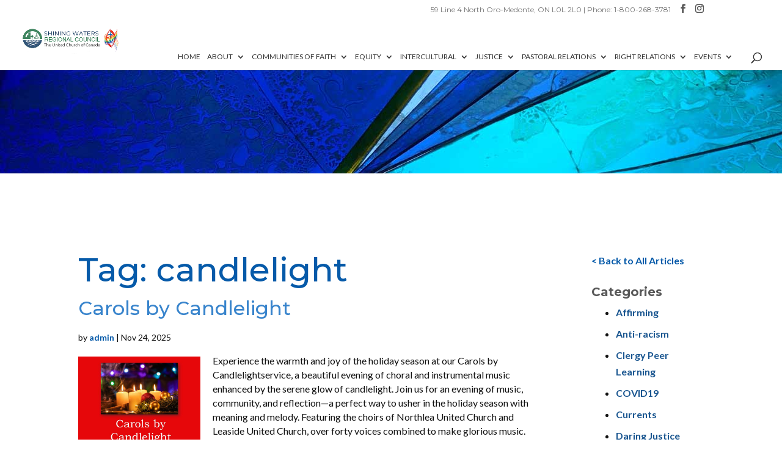

--- FILE ---
content_type: text/css
request_url: https://shiningwatersregionalcouncil.ca/wp-content/cache/wpfc-minified/ovjrect/3tjcx.css
body_size: -85
content:
body p,body .entry-content ul,body .entry-content ol{font-weight:500!important}